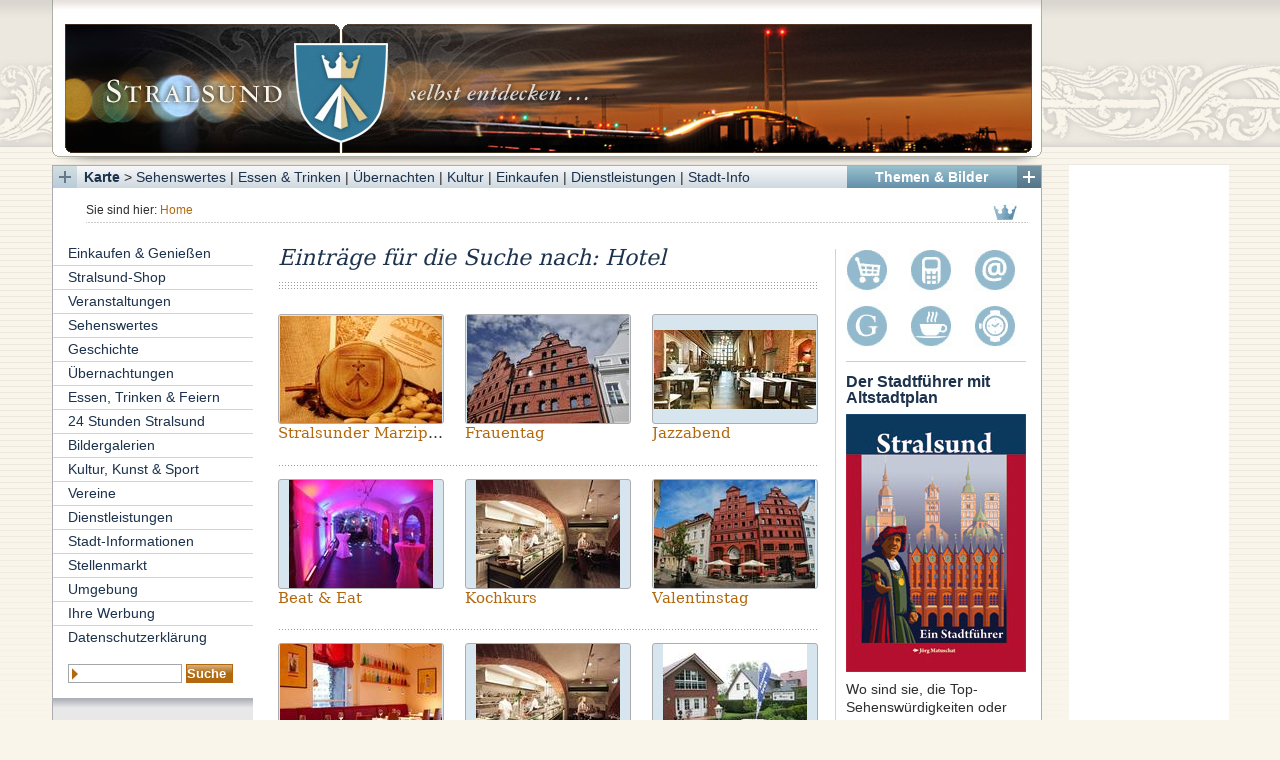

--- FILE ---
content_type: text/html; charset=utf-8
request_url: https://hansestadt-stralsund.de/de/content/view/listbytag/1162/(tag)/531
body_size: 6402
content:
<!DOCTYPE html PUBLIC "-//W3C//DTD XHTML 1.0 Transitional//EN" "http://www.w3.org/TR/xhtml1/DTD/xhtml1-transitional.dtd">
<html xmlns="http://www.w3.org/1999/xhtml" xml:lang="de-DE" lang="de-DE">                        <head>
    <title>Stralsund -</title>
<meta http-equiv="Content-Type" content="text/html; charset=utf-8" /><meta http-equiv="Content-language" content="de-DE" /><meta http-equiv="Content-Script-Type" content="text/javascript" />                              <meta name="author" content="JAC Systeme GmbH" />
                        <meta name="copyright" content="JAC Systeme GmbH" />
                        <meta name="description" content="Einkaufs- und Informationsportal für Gäste und Einwohner der Hansestadt Stralsund mit Stadtplan und Mobiler App. Service für Unternehmer vor Ort." />
                        <meta name="keywords" content="Hansestadt,Stralsund,Altstadt,Veranstaltungen,Fotos,Bildergalerie,Einkaufen,Branchenbuch,Karte,Stadtplan,Mobile App,Übernachtung,Hotel,Unterkunft,Kneipen,Geschichte,Restaurant,Stadtinformation,Öffnungszeiten,Shop,Kino,Arzt" />
                        <meta name="google-site-verification" content="OrcVIKvM3gIBWCXmPKTNtAA6O4pXqbGwW75EywOl-e4" />
    <meta name="MSSmartTagsPreventParsing" content="TRUE" />
<meta name="generator" content="eZ publish" />
<meta http-equiv="Content-Style-Type" content="text/css" />
<meta http-equiv="imagetoolbar" content="no" />
<meta name="viewport" content="width=device-width, initial-scale=1">
<link rel="Shortcut icon" href="/extension/site_hansestadt-stralsund/design/hansestadt-stralsund_2012/images/favicon.ico" type="image/x-icon" />    <link rel="stylesheet" href="/extension/site_hansestadt-stralsund/design/hansestadt-stralsund_2012/stylesheets/site.min.css" type="text/css" />
        
        <link rel="stylesheet" href="/extension/jac_osm/design/standard/stylesheets/leaflet.css" type="text/css" />
    
        
    
        <script type="text/javascript">
            
            document.Cookie = document.Cookie || {};

            if ( typeof( document.Cookie.setCookie ) !== 'function' ) {
                document.Cookie.setCookie = function ( cname, cvalue, exdays ) {
                    var d = new Date();
                    d.setTime( d.getTime() + (exdays * 24 * 60 * 60 * 1000) );
                    var expires = "expires=" + d.toUTCString();
                    document.cookie = cname + "=" + cvalue + ";" + expires + ";path=/";
                };
            }

            if ( typeof( document.Cookie.getCookie ) !== 'function' ) {
                document.Cookie.getCookie = function ( cname ) {
                    var name = cname + "=";
                    var decodedCookie = decodeURIComponent( document.cookie );
                    var ca = decodedCookie.split( ';' );
                    for ( var i = 0; i < ca.length; i++ ) {
                        var c = ca[i];
                        while ( c.charAt( 0 ) == ' ' ) {
                            c = c.substring( 1 );
                        }
                        if ( c.indexOf( name ) == 0 ) {
                            return c.substring( name.length, c.length );
                        }
                    }
                    return "";
                };
            }

            if ( typeof EventTarget.prototype.addEventListener === 'undefined' ) {
                EventTarget.prototype.addEventListener = function ( e, callback ) {
                    e = 'on' + e;
                    return this.attachEvent( e, callback );
                };
            }

            

            var useTracking = document.Cookie.getCookie( 'UseTracking' );
                useTracking = !(useTracking === "false" || useTracking === "0");

            if ( useTracking ) {                    var _paq = _paq || [];
                        _paq.push(['trackPageView']);
                        _paq.push(['enableLinkTracking']);
                    (function() {                      var u="//stats.hansestadt-stralsund.de/";
                      _paq.push(['setTrackerUrl', u+'piwik.php']);
                      _paq.push(['setSiteId', 1]);
                      var d=document, g=d.createElement('script'), s=d.getElementsByTagName('script')[0];
                      g.type='text/javascript'; g.async=true; g.defer=true; g.src=u+'piwik.js'; s.parentNode.insertBefore(g,s);
                    })();
            } else {                console.log("Tracking disabled via cookie settings!");
            }            </script><noscript><p><img src="http://stats.hansestadt-stralsund.de/piwik.php?idsite=1" style="border:0" alt="" /></p></noscript>

        <script type="text/javascript">
    var n1=document.createElement('script');
    n1.type='text/javascript'; n1.defer=true; n1.async=true;
    n1.src='/extension/site_hansestadt-stralsund/design/hansestadt-stralsund_2012/javascript/hst.min.js';
    var s1=document.getElementsByTagName('script')[0];
    s1.parentNode.insertBefore(n1, s1);
    </script>
</head>
<body>
    <div id="allcontent-gads">
        <div id="allcontent">            
                                                                                                                
                        
                                                <div>
                <a id="app-link" class="sans-serif"
                href="//m.hansestadt-stralsund.de"
                target="mobile"
                title="Unsere Mobile App öffnen"
                style="background-image:url(/extension/site_hansestadt-stralsund/design/hansestadt-stralsund_2012/images/hst-mobile-phone.png);
                ">
                Mobile Website
                </a>
            </div>
            <div id="header"  style="height: 165px;background-image:url(/extension/site_hansestadt-stralsund/design/hansestadt-stralsund_2012/images/hst-kopf-bruecke.jpg);background-repeat:no-repeat;">
                <a style="display: block;height: 156px;" href="/de" title="Home"></a>
            </div>

            <a name="top"></a>
            <div id="topmenu" class="sans-serif">
                <div class="button-overlay gallery">
                    <img id="gallerybutton" onclick="overlayShowHide('/ezjscore/run/content/view/gallery/1162/(i)/0','gallery');return false;" src="/extension/site_hansestadt-stralsund/design/hansestadt-stralsund_2012/images/gallery-button-open.png" width="12" height="12" alt="" title="" />
                </div>
                <div id="topmenu-right">
                    <p><b><a class="p_gallery_overlay" onclick="overlayShowHide('/ezjscore/run/content/view/gallery/1162/(i)/0','gallery');return false;" href="#">Themen & Bilder</a></b></p>
                </div>
                <div class="button-overlay map">
                    <img id="mapbutton" onclick="mapShow('/ezjscore/run/content/view/osmap/2/(i)/1162/(t)/0','button');return false;" src="/extension/site_hansestadt-stralsund/design/hansestadt-stralsund_2012/images/map-button-open.png" width="12" height="12" alt="" title="" />
                </div>
                <div id="topmenu-left">
                    <p>
                        <b><a class="p_map_overlay" onclick="mapShow('/ezjscore/run/content/view/osmap/2/(i)/1162/(t)/0',null);return false;" href="#">Karte</a></b>
                        &gt;
                        <a class="p_map_overlay" onclick="mapShow('/ezjscore/run/content/view/osmap/1177/(i)/0/(t)/0',null);return false;" href="#">Sehenswertes</a>
                        |
                        <a class="p_map_overlay" onclick="mapShow('/ezjscore/run/content/view/osmap/1189/(i)/0/(t)/0',null);return false;" href="#">Essen & Trinken</a>
                        |
                        <a class="p_map_overlay" onclick="mapShow('/ezjscore/run/content/view/osmap/1174/(i)/0/(t)/0',null);return false;" href="#">&Uuml;bernachten</a>
                        |
                        <a class="p_map_overlay" onclick="mapShow('/ezjscore/run/content/view/osmap/2671/(i)/0/(t)/0',null);return false;" href="#">Kultur</a>
                        |
                        <a class="p_map_overlay" onclick="mapShow('/ezjscore/run/content/view/osmap/1172/(i)/0/(t)/0',null);return false;" href="#">Einkaufen</a>
                        |
                        <a class="p_map_overlay" onclick="mapShow('/ezjscore/run/content/view/osmap/1173/(i)/0/(t)/0',null);return false;" href="#">Dienstleistungen</a>
                        |
                        <a class="p_map_overlay" onclick="mapShow('/ezjscore/run/content/view/osmap/1592/(i)/0/(t)/0',null);return false;" href="#">Stadt-Info</a>
                    </p>
                </div>
                <div class="break"></div>
            </div>

<div id="mapoverlay" class="overlay-content" style="display:none;"></div><div id="galleryoverlay" class="overlay-content" style="display:none;"></div>

            <div id="columns">
                <div id="path" class="sans-serif">
                    <p class="left">Sie sind hier: <span class="brown">Home</span></p>
<img style="margin: 0 10px 0 10px;" class="right" src="/extension/site_hansestadt-stralsund/design/hansestadt-stralsund_2012/images/krone.gif" width="25" height="18" alt="" title="" />
<div class="break"></div>
                </div>

                
                                    <div id="rightcontent">
    
                        
<a href="/de/content/view/full/1184"><img style="margin: 0 18px 10px 0;" src="/extension/site_hansestadt-stralsund/design/hansestadt-stralsund_2012/images/home-button-korb.png" width="42" height="42" alt="Stralsund Shop" title="Stralsund Shop" /></a>
<a href="//m.hansestadt-stralsund.de" target="mobile"><img style="margin: 0 18px 10px 0;" src="/extension/site_hansestadt-stralsund/design/hansestadt-stralsund_2012/images/home-button-telefon.png" width="42" height="42" alt="Mobile App" title="Mobile App" /></a>
<!--a href="/de/content/view/full/3025"--><img style="margin: 0 0 10px 0;" src="/extension/site_hansestadt-stralsund/design/hansestadt-stralsund_2012/images/home-button-mail.png" width="42" height="42" alt="E-Mail" title="E-Mail" /><!--/a-->
<a href="/de/content/view/full/1166"><img style="margin: 0 18px 10px 0;" src="/extension/site_hansestadt-stralsund/design/hansestadt-stralsund_2012/images/home-button-g.png" width="42" height="42" alt="Geschichtliches" title="Geschichtliches" /></a>
<a href="/de/content/view/full/1189"><img style="margin: 0 18px 10px 0;" src="/extension/site_hansestadt-stralsund/design/hansestadt-stralsund_2012/images/home-button-tasse.png" width="42" height="42" alt="Essen & Trinken" title="Essen & Trinken" /></a>
<a href="/de/content/view/full/1172"><img style="margin: 0 0 10px 0;" src="/extension/site_hansestadt-stralsund/design/hansestadt-stralsund_2012/images/home-button-uhr.png" width="42" height="42" alt="Einkaufen" title="Einkaufen" /></a>
<hr class="horiz-ruler">
                                                                                        
                
                                                                                    <div class="box-right">
            <h1>Der Stadtführer mit Altstadtplan</h1>
            <a href="https://hansestadt-stralsund.de/de/stralsund_shop/thema_stralsund/stadtfuehrer_stralsund_mit_altstadtplan" class="p_external" target="_blank"><img src="/var/hansestadt-stralsund/storage/images/2012/intern/boxen_rechte_spalte/der_stadtfuehrer_mit_altstadtplan/53394-5-ger-DE/der_stadtfuehrer_mit_altstadtplan.jpg" width="180" height="258" alt="Der Stadtführer mit Altstadtplan" title="Der Stadtführer mit Altstadtplan" /></a>                                        
    <p>
Wo sind sie, die Top-Sehenswürdigkeiten oder die versteckten Schönheiten der alten Hansestadt?<br />Ein reich bebilderter Streifzug durch Stralsunds Geschichte und Gegenwart mit nützlichen Tipps für Ihren Urlaub. </p>                                        <p>
                                    <a href="https://hansestadt-stralsund.de/de/stralsund_shop/thema_stralsund/stadtfuehrer_stralsund_mit_altstadtplan" class="p_external" target="_blank">Stadtführer ansehen und bestellen</a>
                                </p>
                    </div>
        <hr class="horiz-ruler" />
                                </div>
                
                
                <div id="leftcontent" class="sans-serif">
                    <div id="treemenu">
                            
                                    
    <ul>
        
                                                
            
                                                                                                                                    <li class="menu-level-0 first">
                                                    
                                                <div class="menu-entry menu-level-0 has-childs"><a  href="/de/einkaufen_geniessen">Einkaufen & Genießen</a></div>
                            
                                                                        
            
                                                </li>
                                                                                                                        <li class="menu-level-0">
                                                    
                                                <div class="menu-entry menu-level-0 has-childs"><a  href="/de/stralsund_shop">Stralsund-Shop</a></div>
                            
                                                                        
            
                                                </li>
                                                                                                                        <li class="menu-level-0">
                                                    
                                                <div class="menu-entry menu-level-0 has-childs"><a  href="/de/veranstaltungen">Veranstaltungen</a></div>
                            
                                                                        
            
                                                </li>
                                                                                                                        <li class="menu-level-0">
                                                    
                                                <div class="menu-entry menu-level-0 has-childs"><a  href="/de/sehenswertes">Sehenswertes</a></div>
                            
                                                                        
            
                                                </li>
                                                                                                                        <li class="menu-level-0">
                                                    
                                                <div class="menu-entry menu-level-0 has-childs"><a  href="/de/geschichte">Geschichte</a></div>
                            
                                                                        
            
                                                </li>
                                                                                                                        <li class="menu-level-0">
                                                    
                                                <div class="menu-entry menu-level-0 has-childs"><a  href="/de/uebernachtungen">Übernachtungen</a></div>
                            
                                                                        
            
                                                </li>
                                                                                                                        <li class="menu-level-0">
                                                    
                                                <div class="menu-entry menu-level-0 has-childs"><a  href="/de/essen_trinken_feiern">Essen, Trinken & Feiern</a></div>
                            
                                                                        
            
                                                </li>
                                                                                                                        <li class="menu-level-0">
                                                    
                                                <div class="menu-entry menu-level-0 has-childs"><a  href="/de/24_stunden_stralsund">24 Stunden Stralsund</a></div>
                            
                                                                        
            
                                                </li>
                                                                                                                        <li class="menu-level-0">
                                                    
                                                <div class="menu-entry menu-level-0 has-childs"><a  href="/de/bildergalerien">Bildergalerien</a></div>
                            
                                                                        
            
                                                </li>
                                                                                                                        <li class="menu-level-0">
                                                    
                                                <div class="menu-entry menu-level-0 has-childs"><a  href="/de/kultur_kunst_sport">Kultur, Kunst & Sport</a></div>
                            
                                                                        
            
                                                </li>
                                                                                                                        <li class="menu-level-0">
                                                    
                                                <div class="menu-entry menu-level-0"><a  href="/de/vereine">Vereine</a></div>
                            
                                                                        
            
                                                </li>
                                                                                                                        <li class="menu-level-0">
                                                    
                                                <div class="menu-entry menu-level-0 has-childs"><a  href="/de/dienstleistungen">Dienstleistungen</a></div>
                            
                                                                        
            
                                                </li>
                                                                                                                        <li class="menu-level-0">
                                                    
                                                <div class="menu-entry menu-level-0 has-childs"><a  href="/de/stadt_informationen">Stadt-Informationen</a></div>
                            
                                                                        
            
                                                </li>
                                                                                                                        <li class="menu-level-0">
                                                    
                                                <div class="menu-entry menu-level-0 has-childs"><a  href="/de/stellenmarkt">Stellenmarkt</a></div>
                            
                                                                        
            
                                                </li>
                                                                                                                        <li class="menu-level-0">
                                                    
                                                <div class="menu-entry menu-level-0 has-childs"><a  href="/de/umgebung">Umgebung</a></div>
                            
                                                                        
            
                                                </li>
                                                                                                                        <li class="menu-level-0">
                                                    
                                                <div class="menu-entry menu-level-0 has-childs"><a  href="/de/ihre_werbung">Ihre Werbung</a></div>
                            
                                                                        
            
                                                </li>
                                                                                                                        <li class="menu-level-0">
                                                    
                                                <div class="menu-entry menu-level-0"><a  href="/de/datenschutzerklaerung">Datenschutzerklärung</a></div>
                            
                                
           </li>

            </ul>
                        </div>

                    <form class="search-form" name="Search" action="/de/content/search" method="post">
                        <input style="width: 100px;" name="SearchText" id="search" class="searchinput" type="text" value="" />
                        <input type="submit" class="submit-orange"  name="" value="Suche" />
                    </form>

                    <div id="leftcontent-box">
                                                                                                                                                
                                                                                                                
    
        <p style="margin: 0 0 0.25em 1.5em;">Anzeigen</p>                                                                                <div class="box-left">

            <a href="http://www.wojtas-st.de" class="p_external" target="_blank"><img src="/var/hansestadt-stralsund/storage/images/2012/wojtas_sicherheitstechnik/26890-5-ger-DE/wojtas_sicherheitstechnik.png" width="180" height="240" alt="Wojtas Sicherheitstechnik" title="Wojtas Sicherheitstechnik" /></a>            
        </div>
                                                                                <div class="box-left">

            <a href="https://www.wojtas-st.de/" class="p_external" target="_blank"><img src="/var/hansestadt-stralsund/storage/images/2012/stellenmarkt_wojtas_st/63546-2-ger-DE/stellenmarkt_wojtas_st.png" width="180" height="90" alt="Stellenmarkt Wojtas-St" title="Stellenmarkt Wojtas-St" /></a>            
        </div>
                                </div>
                </div>

                
                <div id="maincontent" class="maincontent-both">
                                        <div class="content-view-listbytagtags maincontentdesign">
    
            
        
                    
            
                                
        <h1>Einträge für die Suche nach: Hotel</h1>

        <hr class="horiz-ruler_large" />

        <div class="content-view-children">
                                                <div class="left" style="width:166px;overflow:hidden;">
                                            <div style="width:164px;text-align:center;" class="gallery-image"><img style="vertical-align:middle;" src="/extension/site_hansestadt-stralsund/design/hansestadt-stralsund_2012/images/1x1.gif" height="108" width="1" alt="" title="" /><a href="/de/einkaufen_geniessen/essen_trinken_und_geniessen/stralsunder_marzipan"><img src="/var/hansestadt-stralsund/storage/images/2012/einkaufen/lebensmittel_spirituosen_genuss/stralsunder_marzipan/18821-4-ger-DE/hotel_am_jungfernstieg_gallery_2012.jpg" width="162" height="107"  style="border: 0px;vertical-align: middle;" alt="Stralsunder Marzipan" title="Stralsunder Marzipan" /></a><img style="vertical-align:middle;" src="/extension/site_hansestadt-stralsund/design/hansestadt-stralsund_2012/images/1x1.gif" height="108" width="1" alt="" title="" /></div>                                <p style="white-space:nowrap;overflow:hidden;"><a href="/de/einkaufen_geniessen/essen_trinken_und_geniessen/stralsunder_marzipan">Stralsunder Marzipan</a></p>
                    </div>

                                                        <div class="left" style="width:166px;overflow:hidden;margin-left:21px;">
                                            <div style="width:164px;text-align:center;" class="gallery-image"><img style="vertical-align:middle;" src="/extension/site_hansestadt-stralsund/design/hansestadt-stralsund_2012/images/1x1.gif" height="108" width="1" alt="" title="" /><a href="/de/veranstaltungen/archiv/archiv_2013/frauentag"><img src="/var/hansestadt-stralsund/storage/images/2012/veranstaltungen/frauentag/27852-10-ger-DE/frauentag_gallery_2012.jpg" width="162" height="108"  style="border: 0px;vertical-align: middle;" alt="Scheelehaus" title="Scheelehaus" /></a><img style="vertical-align:middle;" src="/extension/site_hansestadt-stralsund/design/hansestadt-stralsund_2012/images/1x1.gif" height="108" width="1" alt="" title="" /></div>                                <p style="white-space:nowrap;overflow:hidden;"><a href="/de/veranstaltungen/archiv/archiv_2013/frauentag">Frauentag</a></p>
                    </div>

                                                        <div class="left" style="width:166px;overflow:hidden;margin-left:21px;">
                                            <div style="width:164px;text-align:center;" class="gallery-image"><img style="vertical-align:middle;" src="/extension/site_hansestadt-stralsund/design/hansestadt-stralsund_2012/images/1x1.gif" height="108" width="1" alt="" title="" /><a href="/de/veranstaltungen/archiv/archiv_2013/kulinarischer_jazzabend"><img src="/var/hansestadt-stralsund/storage/images/2012/veranstaltungen/kulinarischer_jazzabend/28005-10-ger-DE/jazzabend_gallery_2012.jpg" width="162" height="79"  style="border: 0px;vertical-align: middle;" alt="Restaurant Zum Scheel" title="Restaurant Zum Scheel" /></a><img style="vertical-align:middle;" src="/extension/site_hansestadt-stralsund/design/hansestadt-stralsund_2012/images/1x1.gif" height="108" width="1" alt="" title="" /></div>                                <p style="white-space:nowrap;overflow:hidden;"><a href="/de/veranstaltungen/archiv/archiv_2013/kulinarischer_jazzabend">Jazzabend</a></p>
                    </div>

                                            <img style="margin-bottom:0.75em;" class="break" src="/extension/site_hansestadt-stralsund/design/hansestadt-stralsund_2012/images/1x1.gif" width="1" height="1" alt="" title="" />
                        <hr class="horiz-ruler_small" />
                                                        <div class="left" style="width:166px;overflow:hidden;">
                                            <div style="width:164px;text-align:center;" class="gallery-image"><img style="vertical-align:middle;" src="/extension/site_hansestadt-stralsund/design/hansestadt-stralsund_2012/images/1x1.gif" height="108" width="1" alt="" title="" /><a href="/de/veranstaltungen/archiv/archiv_2013/beat_eat_im_gourmetrestaurant_scheel_s"><img src="/var/hansestadt-stralsund/storage/images/2012/veranstaltungen/beat_eat_im_gourmetrestaurant_scheel_s2/27852-8-ger-DE/beat_eat_gallery_2012.jpg" width="144" height="108"  style="border: 0px;vertical-align: middle;" alt="Scheelehaus" title="Scheelehaus" /></a><img style="vertical-align:middle;" src="/extension/site_hansestadt-stralsund/design/hansestadt-stralsund_2012/images/1x1.gif" height="108" width="1" alt="" title="" /></div>                                <p style="white-space:nowrap;overflow:hidden;"><a href="/de/veranstaltungen/archiv/archiv_2013/beat_eat_im_gourmetrestaurant_scheel_s">Beat &amp; Eat</a></p>
                    </div>

                                                        <div class="left" style="width:166px;overflow:hidden;margin-left:21px;">
                                            <div style="width:164px;text-align:center;" class="gallery-image"><img style="vertical-align:middle;" src="/extension/site_hansestadt-stralsund/design/hansestadt-stralsund_2012/images/1x1.gif" height="108" width="1" alt="" title="" /><a href="/de/veranstaltungen/archiv/archiv_2013/kochkurs_erdbeeren_spargel"><img src="/var/hansestadt-stralsund/storage/images/2012/veranstaltungen/kochkurs_erdbeeren_spargel/27770-7-ger-DE/kochkurs_gallery_2012.jpg" width="144" height="108"  style="border: 0px;vertical-align: middle;" alt="Scheelehaus" title="Scheelehaus" /></a><img style="vertical-align:middle;" src="/extension/site_hansestadt-stralsund/design/hansestadt-stralsund_2012/images/1x1.gif" height="108" width="1" alt="" title="" /></div>                                <p style="white-space:nowrap;overflow:hidden;"><a href="/de/veranstaltungen/archiv/archiv_2013/kochkurs_erdbeeren_spargel">Kochkurs</a></p>
                    </div>

                                                        <div class="left" style="width:166px;overflow:hidden;margin-left:21px;">
                                            <div style="width:164px;text-align:center;" class="gallery-image"><img style="vertical-align:middle;" src="/extension/site_hansestadt-stralsund/design/hansestadt-stralsund_2012/images/1x1.gif" height="108" width="1" alt="" title="" /><a href="/de/veranstaltungen/archiv/archiv_2013/valentinstag_im_restaurant_zum_scheele"><img src="/var/hansestadt-stralsund/storage/images/2012/veranstaltungen/valentinstag_im_restaurant_zum_scheele/18386-3-ger-DE/valentinstag_gallery_2012.jpg" width="161" height="108"  style="border: 0px;vertical-align: middle;" alt="Scheelehaus" title="Scheelehaus" /></a><img style="vertical-align:middle;" src="/extension/site_hansestadt-stralsund/design/hansestadt-stralsund_2012/images/1x1.gif" height="108" width="1" alt="" title="" /></div>                                <p style="white-space:nowrap;overflow:hidden;"><a href="/de/veranstaltungen/archiv/archiv_2013/valentinstag_im_restaurant_zum_scheele">Valentinstag</a></p>
                    </div>

                                            <img style="margin-bottom:0.75em;" class="break" src="/extension/site_hansestadt-stralsund/design/hansestadt-stralsund_2012/images/1x1.gif" width="1" height="1" alt="" title="" />
                        <hr class="horiz-ruler_small" />
                                                        <div class="left" style="width:166px;overflow:hidden;">
                                            <div style="width:164px;text-align:center;" class="gallery-image"><img style="vertical-align:middle;" src="/extension/site_hansestadt-stralsund/design/hansestadt-stralsund_2012/images/1x1.gif" height="108" width="1" alt="" title="" /><a href="/de/essen_trinken_feiern/restaurants/weinwirtschaft_im_arcona_hotel_baltic"><img src="/var/hansestadt-stralsund/storage/images/2012/essen_trinken_feiern/restaurants/weinwirtschaft_im_arcona_hotel_baltic/18776-2-ger-DE/weinwirtschaft_gallery_2012.jpg" width="162" height="108"  style="border: 0px;vertical-align: middle;" alt="Weinwirtschaft" title="Weinwirtschaft" /></a><img style="vertical-align:middle;" src="/extension/site_hansestadt-stralsund/design/hansestadt-stralsund_2012/images/1x1.gif" height="108" width="1" alt="" title="" /></div>                                <p style="white-space:nowrap;overflow:hidden;"><a href="/de/essen_trinken_feiern/restaurants/weinwirtschaft_im_arcona_hotel_baltic">Weinwirtschaft</a></p>
                    </div>

                                                        <div class="left" style="width:166px;overflow:hidden;margin-left:21px;">
                                            <div style="width:164px;text-align:center;" class="gallery-image"><img style="vertical-align:middle;" src="/extension/site_hansestadt-stralsund/design/hansestadt-stralsund_2012/images/1x1.gif" height="108" width="1" alt="" title="" /><a href="/de/veranstaltungen/archiv/archiv_2013/winzerparty_im_gourmetrestaurant_scheel_s"><img src="/var/hansestadt-stralsund/storage/images/2012/veranstaltungen/winzerparty_im_gourmetrestaurant_scheel_s/27770-7-ger-DE/winzerparty_gallery_2012.jpg" width="144" height="108"  style="border: 0px;vertical-align: middle;" alt="Scheelehaus" title="Scheelehaus" /></a><img style="vertical-align:middle;" src="/extension/site_hansestadt-stralsund/design/hansestadt-stralsund_2012/images/1x1.gif" height="108" width="1" alt="" title="" /></div>                                <p style="white-space:nowrap;overflow:hidden;"><a href="/de/veranstaltungen/archiv/archiv_2013/winzerparty_im_gourmetrestaurant_scheel_s">Winzerparty</a></p>
                    </div>

                                                        <div class="left" style="width:166px;overflow:hidden;margin-left:21px;">
                                            <div style="width:164px;text-align:center;" class="gallery-image"><img style="vertical-align:middle;" src="/extension/site_hansestadt-stralsund/design/hansestadt-stralsund_2012/images/1x1.gif" height="108" width="1" alt="" title="" /><a href="/de/uebernachtungen/pension_brilke"><img src="/var/hansestadt-stralsund/storage/images/2012/uebernachtungen/monteur_unterkuenfte2/pension_brilke/28172-1-ger-DE/pension_brilke_gallery_2012.jpg" width="144" height="108"  style="border: 0px;vertical-align: middle;" alt="Hotel-Pension Brilke Negast" title="Hotel-Pension Brilke Negast" /></a><img style="vertical-align:middle;" src="/extension/site_hansestadt-stralsund/design/hansestadt-stralsund_2012/images/1x1.gif" height="108" width="1" alt="" title="" /></div>                                <p style="white-space:nowrap;overflow:hidden;"><a href="/de/uebernachtungen/pension_brilke">Pension Brilke</a></p>
                    </div>

                                            <img style="margin-bottom:0.75em;" class="break" src="/extension/site_hansestadt-stralsund/design/hansestadt-stralsund_2012/images/1x1.gif" width="1" height="1" alt="" title="" />
                        <hr class="horiz-ruler_small" />
                                                                                    
                <h2>weitere Einträge</h2>
            
                                        <a name="node_4146"></a>

                                    <div class="list-item horiz-ruler_bg left">
                        <p><a href="/de/veranstaltungen/archiv/archiv_2013/beat_eat_im_gourmetrestaurant_scheel_s">Beat &amp; Eat</a></p>
                    </div>
                                            <a name="node_2475"></a>

                                    <div class="list-item horiz-ruler_bg right">
                        <p><a href="/de/uebernachtungen/biohotel_gutshaus_nisdorf">Biohotel Gutshaus Nisdorf</a></p>
                    </div>
                                            <a name="node_4112"></a>

                                    <div class="list-item horiz-ruler_bg left">
                        <p><a href="/de/veranstaltungen/archiv/archiv_2013/frauentag">Frauentag</a></p>
                    </div>
                                            <a name="node_2493"></a>

                                    <div class="list-item horiz-ruler_bg right">
                        <p><a href="/de/uebernachtungen/hotel_baltic_stralsund">Hotel Baltic</a></p>
                    </div>
                                            <a name="node_2483"></a>

                                    <div class="list-item horiz-ruler_bg left">
                        <p><a href="/de/uebernachtungen/jagdhof_negast">Jagdhof Negast</a></p>
                    </div>
                                            <a name="node_4139"></a>

                                    <div class="list-item horiz-ruler_bg right">
                        <p><a href="/de/veranstaltungen/archiv/archiv_2013/kulinarischer_jazzabend">Jazzabend</a></p>
                    </div>
                                            <a name="node_4264"></a>

                                    <div class="list-item horiz-ruler_bg left">
                        <p><a href="/de/veranstaltungen/archiv/archiv_2013/kochkurs_erdbeeren_spargel">Kochkurs</a></p>
                    </div>
                                            <a name="node_2603"></a>

                                    <div class="list-item horiz-ruler_bg right">
                        <p><a href="/de/uebernachtungen/kurhaus_devin">Kurhaus Devin</a></p>
                    </div>
                                            <a name="node_4168"></a>

                                    <div class="list-item horiz-ruler_bg left">
                        <p><a href="/de/uebernachtungen/pension_brilke">Pension Brilke</a></p>
                    </div>
                                            <a name="node_2504"></a>

                                    <div class="list-item horiz-ruler_bg right">
                        <p><a href="/de/einkaufen_geniessen/essen_trinken_und_geniessen/stralsunder_marzipan">Stralsunder Marzipan</a></p>
                    </div>
                                            <a name="node_4105"></a>

                                    <div class="list-item horiz-ruler_bg left">
                        <p><a href="/de/veranstaltungen/archiv/archiv_2013/valentinstag_im_restaurant_zum_scheele">Valentinstag</a></p>
                    </div>
                                            <a name="node_2496"></a>

                                    <div class="list-item horiz-ruler_bg right">
                        <p><a href="/de/essen_trinken_feiern/restaurants/weinwirtschaft_im_arcona_hotel_baltic">Weinwirtschaft</a></p>
                    </div>
                                            <a name="node_4098"></a>

                                    <div class="list-item horiz-ruler_bg left">
                        <p><a href="/de/veranstaltungen/archiv/archiv_2013/winzerparty_im_gourmetrestaurant_scheel_s">Winzerparty</a></p>
                    </div>
                                        
<img style="margin-bottom:0.75em;" class="break" src="/extension/site_hansestadt-stralsund/design/hansestadt-stralsund_2012/images/1x1.gif" width="1" height="1" alt="" title="" />

                    </div>

            
    </div>

                    <div class="break"></div>

                    <div id="footer" class="sans-serif">
                        <p>
                            <img class="left" style="margin-right: 0.5em;" src="/extension/site_hansestadt-stralsund/design/hansestadt-stralsund_2012/images/wappen-fusszeile.png" width="29" height="32" alt="" title="" />
                            QM3 U.G. | <a class="brown" href="/de/content/view/full/3026">Impressum</a> | <a class="brown" href="/de/content/view/full/7723">Datenschutz</a>
                        </p>
                    </div>
                </div>
                <div class="break"></div>
            </div>
        </div>
        <div id="gads">
            <script async src="//pagead2.googlesyndication.com/pagead/js/adsbygoogle.js"></script>
<!-- Anzeige Stralsund 160 x 600 -->
    <ins class="adsbygoogle"
        style="display:inline-block;width:160px;height:600px"
        data-ad-client="ca-pub-8807991045320035"
        data-ad-slot="7052360301"></ins>
<script>(adsbygoogle = window.adsbygoogle || []).push({});</script>
        </div>
        <div class="break"></div>
    </div>
    <script type="text/javascript">
    
        </script>
    
        <script src="/extension/jac_osm/design/standard/javascript/leaflet.js"></script>
        <script src="/extension/jac_osm/design/standard/javascript/osm.min.js"></script>
    
</body>
</html>


--- FILE ---
content_type: text/html; charset=utf-8
request_url: https://www.google.com/recaptcha/api2/aframe
body_size: 267
content:
<!DOCTYPE HTML><html><head><meta http-equiv="content-type" content="text/html; charset=UTF-8"></head><body><script nonce="ZfUpP5v4iU07eCugWyG0Yg">/** Anti-fraud and anti-abuse applications only. See google.com/recaptcha */ try{var clients={'sodar':'https://pagead2.googlesyndication.com/pagead/sodar?'};window.addEventListener("message",function(a){try{if(a.source===window.parent){var b=JSON.parse(a.data);var c=clients[b['id']];if(c){var d=document.createElement('img');d.src=c+b['params']+'&rc='+(localStorage.getItem("rc::a")?sessionStorage.getItem("rc::b"):"");window.document.body.appendChild(d);sessionStorage.setItem("rc::e",parseInt(sessionStorage.getItem("rc::e")||0)+1);localStorage.setItem("rc::h",'1768707035442');}}}catch(b){}});window.parent.postMessage("_grecaptcha_ready", "*");}catch(b){}</script></body></html>

--- FILE ---
content_type: application/javascript
request_url: https://hansestadt-stralsund.de/extension/site_hansestadt-stralsund/design/hansestadt-stralsund_2012/javascript/hst.min.js
body_size: 4422
content:
var overlayHasContent="",overlayStatus="",mapCurNode="",imageUrl="/extension/site_hansestadt-stralsund/design/hansestadt-stralsund_2012/images/";function overlayShowHide(e,t){var n=document.getElementById(t+"overlay"),a=document.getElementById(t+"button"),l=document.getElementById("columns");if(window.location.href="#top",window.location.hash="#top","none"!==n.style.display)slideUp(n,null,function(){window.location.hash="#top"}),l.style.visibility="visible",a.src=imageUrl+t+"-button-open.png",overlayStatus="";else{if(-1===overlayHasContent.indexOf(t)?ajaxGet(e,function(e){n.innerHTML=e,execute(n),overlayHasContent+=t,"map"===t&&(screen.width<990?document.getElementById(t).style.height=getBrowserSize().height-53+"px":document.getElementById(t).style.height=getBrowserSize().height-115+"px"),slideDown(n,null,null,null)}):slideDown(n,null,null,null),""!==overlayStatus&&overlayStatus!==t)document.getElementById(overlayStatus+"overlay").style.display="none",document.getElementById(overlayStatus+"button").src=imageUrl+overlayStatus+"-button-open.png";else l.style.visibility="hidden";a.src=imageUrl+t+"-button-close.png",overlayStatus=t}}function mapShow(e,t){var n="map",a=mapCurNode,l=e.split("/").splice(-5,1),o=e.split("/").splice(-3,1),i=e.split("/").splice(-1,1);mapCurNode=e,overlayStatus!==n?(overlayShowHide(e,n),-1!==overlayHasContent.indexOf(n)&&a!==mapCurNode&&readMap("/osm/wrapper/node/"+l+"/item/"+o+"/class/"+i,mapImages)):"button"===t?overlayShowHide(e,n):a!==mapCurNode&&readMap("/osm/wrapper/node/"+l+"/item/"+o+"/class/"+i,mapImages)}function mapImages(){var t=document.getElementById("map-thumbnails");setTimeout(function(){ajaxGet("/ezjscore/run/content/view/osmap-images/2",function(e){t.innerHTML=e,execute(t)})},250)}function execute(e){for(var t=e.getElementsByTagName("script"),n=t.length,a=0;a<n;a++){var l=document.createElement("script");l.type="text/javascript",l.text=t[a].text,e.replaceChild(l,t[a])}}function suggestions(e,t,o,i){if(2<t.length&&t.match(/^[a-zA-Z0-9 ]+$/)){var s=document.getElementById(o);ajaxGet("/ezjscore/call/ezfind::autocomplete::"+t+"::10?ContentType=json",function(e){var t=JSON.parse(e);if(words=Object.keys(t.content).length,0<words){var n,a="<ul>";for(var l in t.content)n=t.content[l][0],a=a+"<li onclick=\"document.getElementById('"+i+"').value='"+n+"';document.getElementById('"+o+"').style.display='none';return false;\">"+n+"</li>";a+="</ul>",s.innerHTML=a,s.style.display="block"}})}}function getBrowserSize(){return{width:window.innerWidth||document.documentElement.clientWidth,height:window.innerHeight||document.documentElement.clientHeight}}function getCenterCoord(){return yoffset=window.pageYOffset||document.documentElement.scrollTop,{x:getBrowserSize().width/2,y:getBrowserSize().height/2+yoffset}}function slideDown(e,t,n,a){e.style.display="block";var l=getBrowserSize().height;null===n&&(n=20);var o=0,i=parseInt(l/n);e.style.height=0;var s=setInterval(function(){o+=i,e.style.height=o+"px",l<=o+i&&(e.style.height="auto",clearInterval(s),null!==a&&a())},20)}function slideUp(e,t,n){var a=e.offsetHeight,l=getBrowserSize().height;l<a&&(e.style.height=l,a=l),null===t&&(t=20);var o=parseInt(a/t),i=setInterval(function(){a-=o,e.style.height=a+"px",a-o<=0&&(e.style.display="none",clearInterval(i),null!==n&&n())},20)}function fadeIn(e,t,n){t||(t=400);var a=1/(t/20),l=0;e.style.opacity=0,e.style.filter="alpha(opacity=0)";var o=setInterval(function(){l+=a,e.style.opacity=l,e.style.filter="alpha(opacity="+100*l+")",1<=l+a&&(e.style.opacity=1,e.style.filter="alpha(opacity=100)",clearInterval(o),null!==n&&n())},20)}function fadeOut(e,t,n){null===t&&(t=400);var a=1/(t/20),l=1;e.style.opacity=1,e.style.filter="alpha(opacity=100)";var o=setInterval(function(){l-=a,e.style.opacity=l,e.style.filter="alpha(opacity="+100*l+")",l+a<=0&&(e.style.opacity=0,e.style.filter="alpha(opacity=0)",clearInterval(o),null!==n&&n())},20)}function ajaxGet(e,t){var n={bindFunction:function(e,t){return function(){return e.apply(t,[t])}},stateChange:function(e){4===n.request.readyState&&200===n.request.status&&n.callback(n.request.responseText)},getRequest:function(){return window.XMLHttpRequest?new XMLHttpRequest:!!window.ActiveXObject&&new ActiveXObject("Microsoft.XMLHTTP")}};if(n.callback=t,n.url=e,n.request=n.getRequest(),n.request){var a=n.request;a.onreadystatechange=n.bindFunction(n.stateChange,n),a.open("GET",e,!0),a.send(null)}return n}